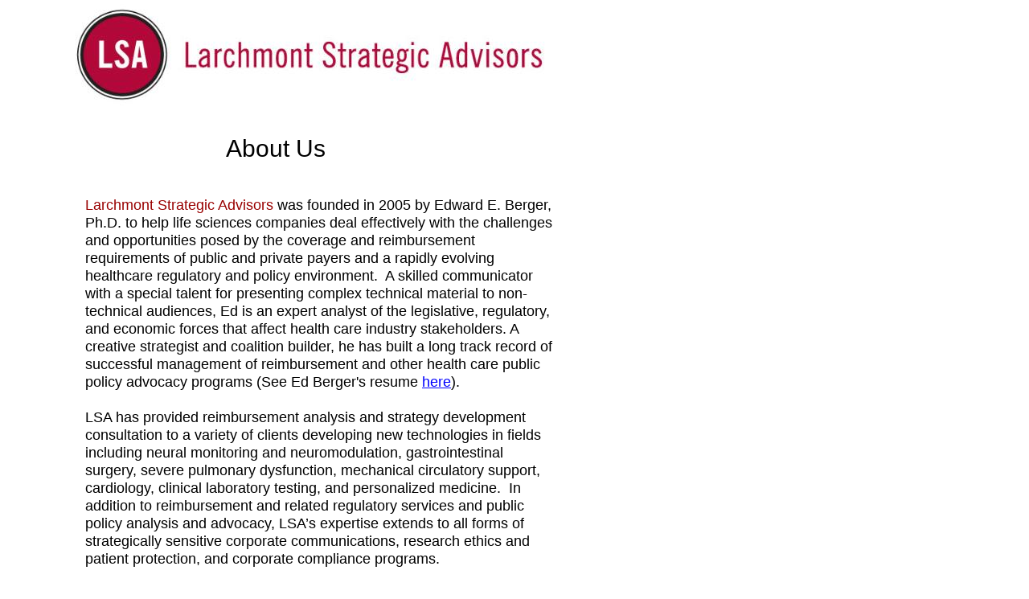

--- FILE ---
content_type: text/html
request_url: http://www.larchmontstrategic.com/AboutLSA.html
body_size: 1549
content:
<!--$sitebuilder version="2.6" extra="Java(1.6.0_17)" md5="b612d103024d88142cb1c17f6342176f"$-->
<!--$templateKey Blank||1.0.0$-->
<html>
  <head>
    <!--$begin exclude$--><title>AboutLSA</title><!--$end exclude$-->
    <meta name="generator" content="Yahoo! SiteBuilder/2.6/1.6.0_17">
    <!--$page margin 0, 0, 20, 0$-->
    <!--$fontFamily Arial$-->
    <!--$fontSize 14$-->
    <style type="text/css"><!--
      BODY {font-family:"Arial"; font-size:14;margin:0px;padding:0px;}
      P {font-family:"Arial"; font-size:14;}
      FORM {margin:0;padding:0;}
    --></style>
  </head>
  <body bgcolor="#FFFFFF" text="#000000" link="#0000FF" vlink="#800080" topmargin="0" leftmargin="0">

<!--$begin exclude$-->
    <div id="root" style="position:absolute;width:693px;height:863px;">
<!--$end exclude$-->
      <div id="e0" style="position:absolute;left:281;top:167;width:250;height:45;"><span class="text"><font size="6"><span style="font-size:30px;line-height:35px;">About Us<br soft></span></font></span>      </div>
      <div id="e1" style="position:absolute;left:106;top:244;width:587;height:599;"><span class="text"><font color="#990000" size="4"><span style="font-size:18px;line-height:22px;">Larchmont Strategic Advisors</span></font><font size="4"><span style="font-size:18px;line-height:22px;"> was founded in 2005 by Edward E. Berger, <br soft>Ph.D. to help life sciences companies deal effectively with the challenges <br soft>and opportunities posed by the coverage and reimbursement <br soft>requirements of public and private payers and a rapidly evolving <br soft>healthcare regulatory and policy environment. &nbsp;A skilled communicator <br soft>with a special talent for presenting complex technical material to non-<br soft>technical audiences, Ed is an expert analyst of the legislative, regulatory, <br soft>and economic forces that affect health care industry stakeholders. A <br soft>creative strategist and coalition builder, he has built a long track record of <br soft>successful management of reimbursement and other health care public <br soft>policy advocacy programs</span></font><font size="4"><span style="font-size:18px;line-height:22px;"> (See Ed Berger's resume </span></font><a href="files/EBerger_resume_-_LSA.doc" target="_blank"><font size="4"><span style="font-size:18px;line-height:22px;">here</span></font></a><font size="4"><span style="font-size:18px;line-height:22px;">)</span></font><font size="4"><span style="font-size:18px;line-height:22px;">.<br><br>LSA has provided reimbursement analysis and strategy development <br soft>consultation to a variety of clients developing new technologies in fields <br soft>including neural monitoring and neuromodulation, gastrointestinal <br soft>surgery, severe pulmonary dysfunction, mechanical circulatory support, <br soft>cardiology, clinical laboratory testing, and personalized medicine. &nbsp;In <br soft>addition to reimbursement and related regulatory services and public <br soft>policy analysis and advocacy, LSA&#8217;s expertise extends to all forms of <br soft>strategically sensitive corporate communications, research ethics and <br soft>patient protection, and corporate compliance programs.</span></font><font size="4"><span style="font-size:18px;line-height:22px;"><br><br></span></font></span>      </div>
      <div id="e2" style="position:absolute;left:85;top:4;width:600;height:128;"><!--$img %ImageAssetImpl:/images/LSA_logo_b.jpg$--><img src="sitebuilder/images/LSA_logo_b-600x128.jpg" width="600" height="128" alt=""></div><!--$begin exclude$-->
    </div>
<!--$end exclude$-->
  </body>
</html>
